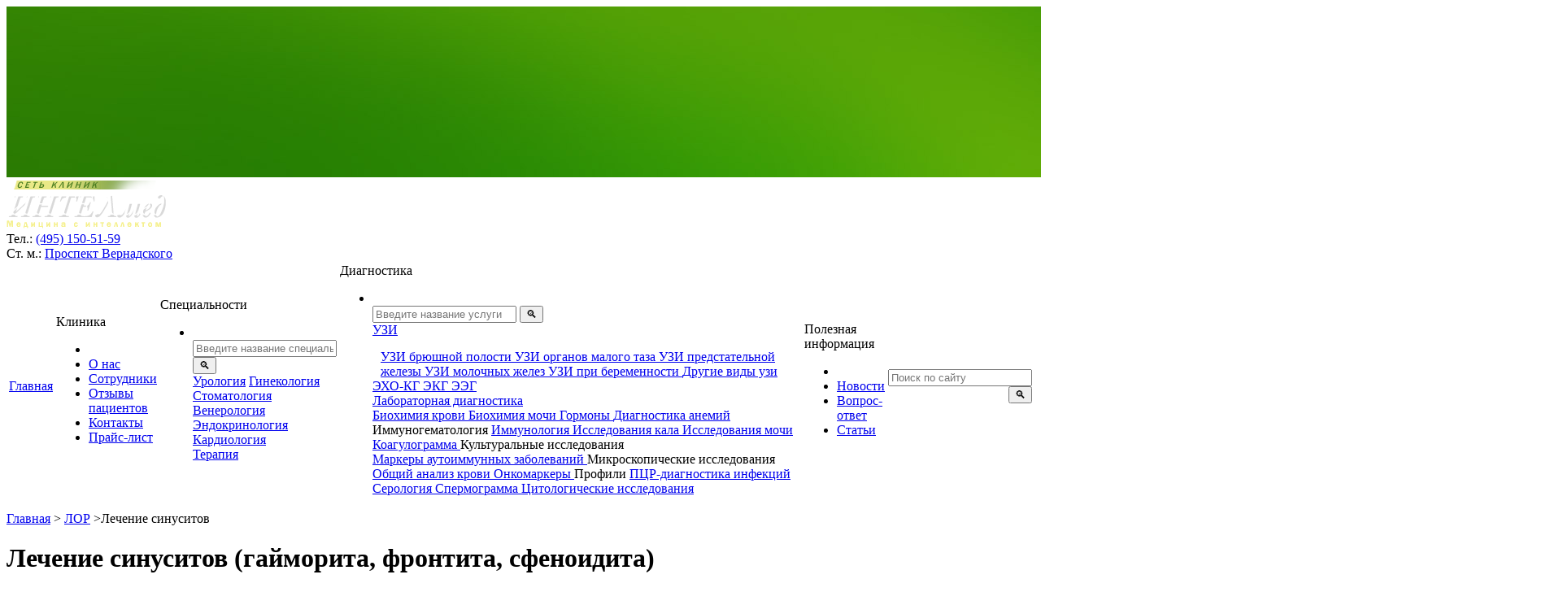

--- FILE ---
content_type: text/html; charset=windows-1251
request_url: https://www.viagro.ru/sinusit.htm
body_size: 6663
content:
<!DOCTYPE html>
<html lang="ru">
<head>
 <title>Лечение синуситов, гайморита, фронтита, сфеноидита</title>
 <meta charset="windows-1251">
 <meta name="format-detection" content="telephone=no">
 <meta name="viewport" content="width=1200">
 <meta name="description" content="Лечение синуситов, гайморита, фронтита, сфеноидита" />
 <meta name="keywords" content="Лечение синуситов, гайморита, фронтита, сфеноидита" />
  <base href="//www.viagro.ru/" />
 <link href='https://fonts.googleapis.com/css?family=Ubuntu:400,400italic,700,700italic&subset=latin,cyrillic,cyrillic-ext' rel='stylesheet' type='text/css'>
 <link href="/css/site.css?1510302413" rel="stylesheet" type="text/css" />
 <link href="/css/css-stylus.css?1510302413" rel="stylesheet" type="text/css" />
 <link href="/favicon.ico" type="image/x-icon" rel="shortcut icon" />
 <script type="text/javascript" src="https://www.google.com/recaptcha/api.js"></script>
</head>
<body class="work" data-component="site/ui/header">
   <!-- Rating@Mail.ru counter -->

<script type="text/javascript">
var _tmr = window._tmr || (window._tmr = []);
_tmr.push({id: "2796588", type: "pageView", start: (new Date()).getTime()});
(function (d, w, id) {
  if (d.getElementById(id)) return;
  var ts = d.createElement("script"); ts.type = "text/javascript"; ts.async = true; ts.id = id;
  ts.src = (d.location.protocol == "https:" ? "https:" : "http:") + "//top-fwz1.mail.ru/js/code.js";
  var f = function () {var s = d.getElementsByTagName("script")[0]; s.parentNode.insertBefore(ts, s);};
  if (w.opera == "[object Opera]") { d.addEventListener("DOMContentLoaded", f, false); } else { f(); }
})(document, window, "topmailru-code");
</script><noscript><div style="position:absolute;left:-10000px;">
<img src="//top-fwz1.mail.ru/counter?id=2796588;js=na" style="border:0;" height="1" width="1" alt="Р РµР№С‚РёРЅРі@Mail.ru" />
</div></noscript>
<!-- //Rating@Mail.ru counter -->
  <div class="wrapper">
    <div class="header-fixed  ">
  <!--<div class="new-year-decoration-2017"></div>-->
  <div class="header">
    <img src="/image/top-fon.jpg" />
    <div class="page">
      <div class="col-3 logo">
        <a href="/"><img src="/image/top-logo.png" width="196" height="59" /></a>
        <div class="phone">
          <div><span>Тел.:</span> <a href="tel:+74951505159">(495) 150-51-59</a></div>
          <!--<div><span>&nbsp;</span> <a href="tel:+74994323297">(499) 432-32-97</a></div>-->
          <div class="map"><span>Ст. м.:</span> <a href="/contacts.htm">Проспект Вернадского</a></div>
        </div>
      </div>

      <div class="col-9">
        <!--<div class="infographics">
          <img src="/image/top-i1.png" />
          <span>12 лет работы</span>
          Одна из первых <br />частных<br />клиник на Юго-Западе
        </div>

        <div class="infographics">
          <img src="/image/top-i2.png" />
          <span>Доктора</span>
          и кандидаты наук.<br />Высококлассные<br />специалисты
        </div>

        <div class="infographics">
          <img src="/image/top-i3.png" />
          <span>15 специальностей</span>
          Лечение<br />и диагностика
        </div>

        <div class="infographics">
          <img src="/image/top-i4.png" />
          <span>Собственный</span>
          стационар<br />и операционная
        </div>-->


                                              		
      </div>
    </div>
  </div>

  <div class="menu-top">
  <div class="page" data-component="site/ui/fix-height" data-selector=".js-surgey-column" data-on-mouseover=".js-item">
    <table data-component="site/ui/menu-top">
      <tr>
        <td><div class="item"><a href= "/" title="Главная">Главная</a></div></td>
                  <td>
            <div class="item js-item">
              <a  title="Клиника">Клиника</a>
                              <div class="item-submenu js-item-submenu">
                                      <ul>
                      <li class="menu-top-close js-item-submenu-close"></li>
                                              <li><a href="about.htm" title="О нас">О нас</a></li>
                                              <li><a href="personnel.htm" title="Сотрудники">Сотрудники</a></li>
                                              <li><a href="opinions.htm" title="Отзывы пациентов">Отзывы пациентов</a></li>
                                              <li><a href="contacts.htm" title="Контакты">Контакты</a></li>
                                              <li><a href="/price.htm" title="Прайс-лист">Прайс-лист</a></li>
                                          </ul>
                                  </div>
                          </div>
          </td>
                  <td>
            <div class="item js-item">
              <a  title="Специальности">Специальности</a>
                              <div class="item-submenu js-item-submenu">
                  
                    <ul class="item-submenu-special">
                      <li class="menu-top-close js-item-submenu-close"></li>
                      <form method="get" action="/search.htm" data-component="site/ui/forms/search" data-append-to=".js-search-form-special" class="js-search-form-special">
                        <input type="text" placeholder="Введите название специальности" name="search" />
                        <input type="submit" value="&#128269;" />
                      </form>
                                            <div class="col-4 first">
                                                                            <a href="urologiya.htm" title="Урология">Урология</a>
                                                                            <a href="gynecology.htm" title="Гинекология">Гинекология</a>
                                                                            <a href="stomatologiya.htm" title="Стоматология">Стоматология</a>
                                                                              </div>
                            <div class="col-4">
                                                    <a href="venerolog.htm" title="Венерология">Венерология</a>
                                                                            <a href="endocrinology.htm" title="Эндокринология">Эндокринология</a>
                                                                            <a href="cardiology.htm" title="Кардиология ">Кардиология </a>
                                                                              </div>
                            <div class="col-4">
                                                    <a href="terapia.htm" title="Терапия">Терапия</a>
                                              </div>
                      <div class="clearfix"></div>
                    </ul>

                                  </div>
                          </div>
          </td>
                  <td>
            <div class="item js-item">
              <a  title="Диагностика">Диагностика</a>
                              <div class="item-submenu js-item-submenu">
                  
                    <ul class="item-submenu-diagnostic">
                        <li class="menu-top-close js-item-submenu-close"></li>
                        <form method="get" action="/search.htm" data-component="site/ui/forms/search" data-append-to=".js-search-form-diagnostic" class="js-search-form-diagnostic">
                            <input type="text" placeholder="Введите название услуги" name="search"/>
                            <input type="submit" value="&#128269;"/>
                        </form>


                        <div class="col-3 item-submenu-borders is-first-col"  style="padding-left: 0;" >
                            <div class="h3" style="margin-bottom: 15px;"><a href="uzi_vernadskogo.htm" title="">УЗИ</a></div>
                            <div style="padding-left: 10px">
                                                            <a  href="uzi_bruho_vernadskogo.htm"                                     title="УЗИ брюшной полости"><i></i>УЗИ брюшной полости                                </a>

                                                            <a  href="uzi_taza_vernadskogo.htm"                                     title="УЗИ органов малого таза"><i></i>УЗИ органов малого таза                                </a>

                                                            <a  href="ultrasonic-research-prostate.htm"                                     title="УЗИ предстательной железы"><i></i>УЗИ предстательной железы                                </a>

                                                            <a  href="uzi_molochnih_vernadskogo.htm"                                     title="УЗИ молочных желез"><i></i>УЗИ молочных желез                                </a>

                                                            <a  href="uzi_ploda.htm"                                     title="УЗИ при беременности"><i></i>УЗИ при беременности                                </a>

                                                            <a  href="uzi_vernadskogo.htm"                                     title="Другие виды узи"><i></i>Другие виды узи                                </a>

                                                            </div>
                        </div>

                        <div class="col-3 item-submenu-borders ">
                                                            <a  href="/uzi-serdca.htm"                                     title="ЭХО-КГ"><i></i>ЭХО-КГ                                </a>

                                                            <a  href="/ekg_vernadskogo.htm"                                     title="ЭКГ"><i></i>ЭКГ                                </a>

                                                            <a  href="/articles_381.htm"                                     title="ЭЭГ"><i></i>ЭЭГ                                </a>

                                                    </div>

                                            <div class="col-6 item-submenu-borders is-third-col">

                            <div class="h3"><a href="laboratoriya.htm" title="">Лабораторная диагностика</a></div>
                            <div class="col-6 menu-top-submenu first">
                            
                            <a  href="price_21_1073.htm" style="pointer-events: none;"                                 title="Биохимия крови"><i></i>Биохимия крови                            </a>
                            
                            <a  href="price_21_1072.htm" style="pointer-events: none;"                                 title="Биохимия мочи"><i></i>Биохимия мочи                            </a>
                            
                            <a  href="price_21_1074.htm" style="pointer-events: none;"                                 title="Гормоны"><i></i>Гормоны                            </a>
                            
                            <a  href="price_21_1069.htm" style="pointer-events: none;"                                 title="Диагностика анемий"><i></i>Диагностика анемий                            </a>
                            
                            <a                                 title="Иммуногематология"><i></i>Иммуногематология                            </a>
                            
                            <a  href="price_21_1068.htm" style="pointer-events: none;"                                 title="Иммунология"><i></i>Иммунология                            </a>
                            
                            <a  href="price_21_1075.htm" style="pointer-events: none;"                                 title="Исследования кала"><i></i>Исследования кала                            </a>
                            
                            <a  href="analyz-mochi-prvernadskogo.htm"                                 title="Исследования мочи"><i></i>Исследования мочи                            </a>
                            
                            <a  href="price_21_58.htm" style="pointer-events: none;"                                 title="Коагулограмма"><i></i>Коагулограмма                            </a>
                            
                            <a                                 title="Культуральные исследования"><i></i>Культуральные исследования                            </a>
                            </div><div class="col-6  menu-top-submenu"  style="padding-left: 0;">
                            <a  href="price_21_1070.htm" style="pointer-events: none;"                                 title="Маркеры аутоиммунных заболеваний"><i></i>Маркеры аутоиммунных заболеваний                            </a>
                            
                            <a                                 title="Микроскопические исследования"><i></i>Микроскопические исследования                            </a>
                            
                            <a  href="laboratory.htm"                                 title="Общий анализ крови"><i></i>Общий анализ крови                            </a>
                            
                            <a  href="price_21_1078.htm" style="pointer-events: none;"                                 title="Онкомаркеры"><i></i>Онкомаркеры                            </a>
                            
                            <a                                 title="Профили"><i></i>Профили                            </a>
                            
                            <a  href="price-page004.htm" style="pointer-events: none;"                                 title="ПЦР-диагностика инфекций"><i></i>ПЦР-диагностика инфекций                            </a>
                            
                            <a  href="price_21_1067.htm" style="pointer-events: none;"                                 title="Серология"><i></i>Серология                            </a>
                            
                            <a  href="spermogramma_vernadskogo.htm"                                 title="Спермограмма"><i></i>Спермограмма                            </a>
                            
                            <a  href="price-page005.htm" style="pointer-events: none;"                                 title="Цитологические исследования"><i></i>Цитологические исследования                            </a>
                                                    </div>
                            </div>



                                            <div class="clearfix"></div>
                    </ul>

                                  </div>
                          </div>
          </td>
                  <td>
            <div class="item js-item">
              <a  title="Полезная информация">Полезная информация</a>
                              <div class="item-submenu js-item-submenu">
                                      <ul>
                      <li class="menu-top-close js-item-submenu-close"></li>
                                              <li><a href="news.htm" title="Новости ">Новости </a></li>
                                              <li><a href="faq.htm" title="Вопрос-ответ">Вопрос-ответ</a></li>
                                              <li><a href="articles.htm" title="Статьи">Статьи</a></li>
                                          </ul>
                                  </div>
                          </div>
          </td>
        
        <td align="right" width="1%">
          <form class="top-search js-search-form-default" action="/search.htm" method="get" data-component="site/ui/forms/search" data-append-to=".js-search-form-default">
            <input type="text" name="search" placeholder="Поиск по сайту" />
            <input type="submit" value="&#128269;" />
          </form>
        </td>
      </tr>
    </table>
  </div>
</div>
</div>

    <div class="page">
      
      <div class="breadcrumbs">
        <a href="/" title="Главная">Главная</a>
        <span>&gt;</span>
        <a  href="lor.htm"  title="ЛОР">ЛОР</a> <span>&gt;</span><span class='h1'>Лечение синуситов</span>      </div>

      <div class="content-work">
        <div class="clearfix"></div>
        <!-- trace FROM MENU thisPageId sinusit /sinusit.htm --><h1>Лечение синуситов (гайморита, фронтита, сфеноидита)</h1>
<p><strong>Лечение гайморита </strong>обычно консервативное - главным образом обеспечение хорошего оттока содержимого из пазухи. При повышении температуры тела рекомендуется постельный режим и назначение жаропонижающих и антиневралгических средств (ацетилсалициловая кислота, амидопирин).</p>
<p>При выраженной интоксикации назначают антибиотики внутримышечно. Для уменьшения отека и набухания слизистой оболочки в нос закапывают сосудосуживающие средства (галазолин). Существенную роль играют физиотерапевтические методы лечения (лампа синего света, соллюкс, токи УВЧ). Благоприятный эффект оказывают также ингаляции аэрозолей антибиотиков. В упорных случаях прибегают к пункции пазухи и промыванию ее растворами антисептических препаратов с последующим введением антибиотиков.</p>
<p><strong>Лечение при остром фронтите </strong>консервативное. Отток отделяемого из пазухи обеспечивается путем смазывания слизистой оболочки среднего носового хода раствором нафтизина или 0,2 % раствором галазолина. Эти же растворы можно применять и в виде капель в нос. В первые дни болезни рекомендуются постельный режим, прием ацетилсалициловой кислоты, ингаляции аэрозолей антибиотиков, физиотерапия (прогревание лампой синего света, соллюкс, УВЧ-терапия). В тяжелых случаях показано внутримышечное введение антибиотиков. При хроническом фронтите лечение следует начинать с консервативных методов и в случае их безуспешности применять хирургическое вмешательство.</p>
<p>При<strong> сфеноидите </strong>рекомендуется частое смазывание слизистой оболочки полости носа сосудосуживающими средствами (галазолин). При затянувшемся заболевании рекомендуется зондирование и промывание пазухи растворами антибиотиков. Иногда показано хирургическое вмешательство (например, резекция заднего конца средней раковины).</p>
<p><strong>Профилактика синуситов</strong> должна быть направлена на лечение основного заболевания (грипп, острый насморк, корь, скарлатина и другие инфекционные заболевания, поражение зубов), устранение предрасполагающих факторов (искривление носовой перегородки, атрезии и синехии в полости носа). Важную роль играет систематическое закаливание организма.</p>
<p>При обнаружении вышеперечисленных симптомов или при подозрении на заболевание срочно обратитесь к врачу.</p>
<p><b>Внимание!!! Материал, представленный на сайте, не заменяет консультацию специалиста!!!</b></p>
<p>Записаться на прием к врачу можно по <a href="/contacts.htm">телефонам</a> или в поле для обратной связи: <a href="/appointment.htm">Запись на прием</a>.</p>      </div>
    </div>

    <a style="display: block; height: 20px; margin-top: -20px;" name="appointment-anchor"></a>
<br/>
<div class="main-appointment-form" data-component="site/ui/ajax-form" data-form-url="/appointment.htm" data-submit-url="/appointment_addfast.htm">
  <div class="page">
    <div class="col-3">&nbsp;</div>
    <div class="col-9">
      <div class="h2">Записаться на прием</div>
      <form method='post' name='appointmentForm' id='appointmentForm' action='appointment_addfast.htm'>      <input type="hidden" name="from_uri" value="/sinusit.htm">
      <div class="col-3 first">
        <label>
          <span>ФИО:</span>
          <input id="field_fio" name="fio" type="text" value="" />        </label>
        <label>
          <span>Возраст:</span>
          <input id="field_age" name="age" type="text" value="" />        </label>
      </div>
      <div class="col-3">
        <div class="label">
          <span>Пол:</span>
          <label class="radio">
            <input type="radio" name="sex" value="М" />
            <i></i>
            М
          </label>
          <label class="radio">
            <input type="radio" name="sex" value="Ж" />
            <i></i>
            Ж
          </label>
        </div>
        <label>
          <span>Тел.:</span>
          <input id="field_phone" name="phone" type="text" value="" />        </label>
      </div>
      <div class="clearfix"></div>
      <div class="col-6 first mt10">
        О проблеме:
        <textarea id="field_text" name="text" rows="6" ></textarea>      </div>
      <div class="clearfix"></div>

      <div class="col-3 first mt10 captcha">
        <p class="absM"><img class="js-captcha" id="field_img_code" src="captcha.php?white=1" width="80" height="33" alt="Введите код" />&nbsp;<span><input type="text" id="field_code" name="code" value="" /></span></p>      </div>
      <div class="col-3 mt10">
        <input type="submit" value="Записаться на приём" />
      </div>
      </form>    </div>
    <div class="clearfix"></div>
  </div>
</div>
<!--
<div class="popup-appointment">
-->
  <a href="/sinusit.htm#appointment-anchor"><div class="popup-appointment-button"></div></a>
<!--
  </div>
-->

          <div class="page" style="position: relative;">
        <div class="main-map-title">
          Схема проезда
        </div>
      </div>
      <div class="main-map" data-component="site/ui/map" data-get-points-url="googlemap.htm?main">
      </div>
    
    <div class="footer">
  <div class="page">
    <div class="copyright">
      <p><noindex><div><a href="http://www.interlabs-design.ru"><img src="image/copyright.gif" alt="" /></a></div></noindex></p>
    </div>
    <p>Copyright "Медицинский центр "ИНТЕЛмед" 2006-2026.</p>
    <p>
      <a href="/map.htm" title="Карта сайта">Карта сайта</a>.
      <a href="/contacts.htm" title="Клиника на проспекте Вернадского">Клиника на проспекте Вернадского</a>
    </p>
  </div>
</div>
<div style="overflow: hidden; height: 0;">
<!--LiveInternet counter--><script type="text/javascript"><!--
document.write("<a href='//www.liveinternet.ru/click' "+
"target=_blank><img src='https://counter.yadro.ru/hit?t13.15;r"+
escape(document.referrer)+((typeof(screen)=="undefined")?"":
";s"+screen.width+"*"+screen.height+"*"+(screen.colorDepth?
screen.colorDepth:screen.pixelDepth))+";u"+escape(document.URL)+
";h"+escape(document.title.substring(0,80))+";"+Math.random()+
"' alt='' title='LiveInternet: показано число просмотров за 24"+
" часа, посетителей за 24 часа и за сегодня' "+
"border=0 width=88 height=31><\/a>")//--></script><!--/LiveInternet-->

<script>
(function(i,s,o,g,r,a,m){i['GoogleAnalyticsObject']=r;i[r]=i[r]||function(){
        (i[r].q=i[r].q||[]).push(arguments)},i[r].l=1*new Date();a=s.createElement(o),
    m=s.getElementsByTagName(o)[0];a.async=1;a.src=g;m.parentNode.insertBefore(a,m)
})(window,document,'script','https://www.google-analytics.com/analytics.js','ga');

ga('create', 'UA-2598728-13', 'auto');
ga('send', 'pageview');

</script>

<!-- Yandex.Metrika counter -->
<script type="text/javascript">
(function (d, w, c) {
    (w[c] = w[c] || []).push(function() {
        try {
            w.yaCounter4860985 = new Ya.Metrika({id:4860985, enableAll: true, webvisor:true});
        } catch(e) {}
    });

    var n = d.getElementsByTagName("script")[0],
        s = d.createElement("script"),
        f = function () { n.parentNode.insertBefore(s, n); };
    s.type = "text/javascript";
    s.async = true;
    s.src = (d.location.protocol == "https:" ? "https:" : "http:") + "//mc.yandex.ru/metrika/watch.js";

    if (w.opera == "[object Opera]") {
        d.addEventListener("DOMContentLoaded", f);
    } else { f(); }
})(document, window, "yandex_metrika_callbacks");
</script>
<noscript><div><img src="//mc.yandex.ru/watch/4860985" style="position:absolute; left:-9999px;" alt="" /></div></noscript>
<!-- /Yandex.Metrika counter -->
</div>
  </div><!-- /wrapper -->

  <script src="/js/es5-shim.js"></script>
<script src="/js/es5-sham.js"></script>
<script>
  var require = {
    baseUrl: '/js/lib',
    waitSeconds: 0,
    urlArgs: 'bust=v16425772691642577343'
  };
</script>
<script src="/js/require.js"></script>
<script>
  require(['../app/site'], function() {
    require(['site/advanced', 'site/common'], function() { });
  });
</script>
</body>
</html>


--- FILE ---
content_type: text/plain
request_url: https://www.google-analytics.com/j/collect?v=1&_v=j102&a=970513578&t=pageview&_s=1&dl=https%3A%2F%2Fwww.viagro.ru%2Fsinusit.htm&ul=en-us%40posix&dt=%D0%9B%D0%B5%D1%87%D0%B5%D0%BD%D0%B8%D0%B5%20%D1%81%D0%B8%D0%BD%D1%83%D1%81%D0%B8%D1%82%D0%BE%D0%B2%2C%20%D0%B3%D0%B0%D0%B9%D0%BC%D0%BE%D1%80%D0%B8%D1%82%D0%B0%2C%20%D1%84%D1%80%D0%BE%D0%BD%D1%82%D0%B8%D1%82%D0%B0%2C%20%D1%81%D1%84%D0%B5%D0%BD%D0%BE%D0%B8%D0%B4%D0%B8%D1%82%D0%B0&sr=1280x720&vp=1280x720&_u=IEBAAEABAAAAACAAI~&jid=1861416415&gjid=1329967664&cid=1091301004.1768626999&tid=UA-2598728-13&_gid=765089852.1768626999&_r=1&_slc=1&z=1583412191
body_size: -449
content:
2,cG-1M8ZWEVGV7